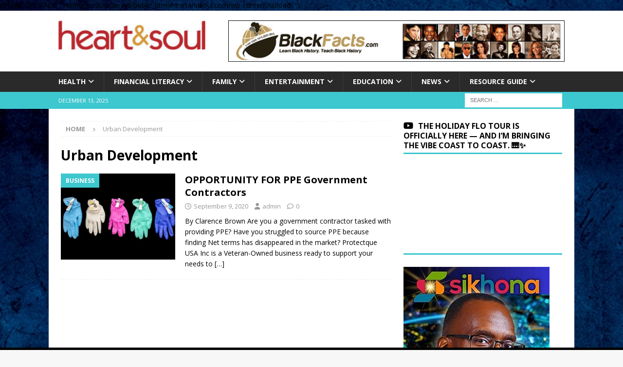

--- FILE ---
content_type: text/html; charset=utf-8
request_url: https://www.google.com/recaptcha/api2/aframe
body_size: 250
content:
<!DOCTYPE HTML><html><head><meta http-equiv="content-type" content="text/html; charset=UTF-8"></head><body><script nonce="_eRV7Jhm8vDNzmZawFBCfg">/** Anti-fraud and anti-abuse applications only. See google.com/recaptcha */ try{var clients={'sodar':'https://pagead2.googlesyndication.com/pagead/sodar?'};window.addEventListener("message",function(a){try{if(a.source===window.parent){var b=JSON.parse(a.data);var c=clients[b['id']];if(c){var d=document.createElement('img');d.src=c+b['params']+'&rc='+(localStorage.getItem("rc::a")?sessionStorage.getItem("rc::b"):"");window.document.body.appendChild(d);sessionStorage.setItem("rc::e",parseInt(sessionStorage.getItem("rc::e")||0)+1);localStorage.setItem("rc::h",'1765644624631');}}}catch(b){}});window.parent.postMessage("_grecaptcha_ready", "*");}catch(b){}</script></body></html>

--- FILE ---
content_type: application/javascript
request_url: https://s3.amazonaws.com/script-tags/heartandsoulbidders.js
body_size: 8572
content:
!function(a9,a,p,s,t,A,g){if(a[a9])return;function q(c,r){a[a9]._Q.push([c,r])}a[a9]={init:function(){q("i",arguments)},fetchBids:function(){q("f",arguments)},setDisplayBids:function(){},targetingKeys:function(){return[]},_Q:[]};A=p.createElement(s);A.async=!0;A.src=t;g=p.getElementsByTagName(s)[0];g.parentNode.insertBefore(A,g)}("apstag",window,document,"script","//c.amazon-adsystem.com/aax2/apstag.js");
apstag.init({
     pubID: 'ea05d466-f785-4b9a-a030-6fdc6a39498f', 
     adServer: 'googletag',
     schain: {
      'ver': '1.0',
      'complete': 1,
      'nodes': [{
        'asi':  'hcodemedia.com',
        'sid': '469',
        'hp': 1
      }]
    }
});
var gptadslots = []; var googletag = googletag || {}; googletag.cmd = googletag.cmd || []; var HCMRT = HCMRT || 32000; var unitcheck = unitcheck || {}; var destroydfp=destroydfp ||[]; var refreshgptadslots=refreshgptadslots||[];
var PWT=PWT||{}
var refresher;
function RecurringTimer(callback, delay) {
  var timerId, start, remaining = delay;
  this.pause = function() {
    window.clearTimeout(timerId);
    remaining -= new Date() - start;
  };
  var resume = function() {
    start = new Date();
    timerId = window.setTimeout(function() {
      remaining = delay;
      resume();
      callback();
    }, remaining);
  };
  this.updatetimer = function(seconds) {
    window.clearTimeout(timerId);
    delay = seconds*1000
    remaining = delay;
    this.resume()
  }
  this.remove = function(){
    window.clearTimeout(timerId);
  };
  this.resume = resume;
  this.resume();
}
var refreshcounter=false;
var hcmdevice, interstitialSlot;
var PREBID_TIMEOUT = 1000;
var pagetype;
var adUnits = [];
var pagerun;
if (window.location.pathname.includes('/subscribe-to-our-free-digital-edition/') || window.location.pathname.includes('/about/')){
  pagerun=true;
}
if (window.location.pathname == '/' ) {
  pagetype = 'home';
}
else if (window.location.pathname.includes('/category/')){
  pagetype = 'category';
}
else {
  pagetype = 'article';
}
if (window.screen.width > 900) {
  if (pagetype == 'home') {
    hcmdevice='dw';
    var dfpbuild = [
    ["heartandsoul.com.dw.728x90.home.adhesion", [[728,90],[1,2]], 'AdhesionAd', 'refresh']
    ];
  }
  else if (pagetype == 'category'){
    hcmdevice='dw';
    var dfpbuild = [
    ["heartandsoul.com.dw.728x90.adhesion", [[728,90],[1,2]], 'AdhesionAd', 'refresh']
    ];
  }
  else {
    hcmdevice='dw';
    var dfpbuild = [
    ["heartandsoul.com.dw.728x90.adhesion", [[728,90],[1,2]], 'AdhesionAd', 'refresh']
    ];
  }
} 
else {
  if (pagetype == 'home') {
    hcmdevice='mw';
    var dfpbuild = [
    ["heartandsoul.com.mw.320x50.home.adhesion", [[320,50],[1,2]], 'AdhesionAd', 'refresh']
    ]
  }
  else if (pagetype == 'category') {
    hcmdevice='mw';
    var dfpbuild = [
    ["heartandsoul.com.mw.320x50.adhesion", [[320,50],[1,2]], 'AdhesionAd', 'refresh']
    ]
  }
  else {
    hcmdevice='mw';
    var dfpbuild = [
    ["heartandsoul.com.mw.320x50.adhesion", [[320,50],[1,2]], 'AdhesionAd', 'refresh']
    ]
  }
};
var MCMChildId;
var pwt_ad_units=[]
var tam_ad_units=[]
for (i = 0; i < dfpbuild.length; i++) {
  var a9_ad_units={};
  a9_ad_units['slotID']=dfpbuild[i][2];
  a9_ad_units['slotName']='/138871148,56636524/' + dfpbuild[i][0]
    if (dfpbuild[i][4]) {
      a9_ad_units['sizes']=dfpbuild[i][4]
    }
    else {
      a9_ad_units['sizes']=dfpbuild[i][1]
    }
  tam_ad_units.push(a9_ad_units)
}
function buildDFPunits(){
  googletag.cmd.push(function() {
    for (i = 0; i < dfpbuild.length; i++)
    {
      //googletag.cmd.push(function() {googletag.pubads().set('page_url', 'heartandsoul.com');})
      gptadslots.push(googletag.defineSlot('/138871148,56636524/' + dfpbuild[i][0].toLowerCase(), dfpbuild[i][1], dfpbuild[i][2]).addService(googletag.pubads()));
      if (dfpbuild[i][0].includes('incontent') && document.getElementById(dfpbuild[i][2]))
      {
        var insinc=document.createElement('div');
        insinc.id='/138871148,56636524/' + dfpbuild[i][0];
        document.getElementById(dfpbuild[i][2]).parentNode.insertBefore(insinc, document.getElementById(dfpbuild[i][2]).nextSibling);
      }
    }
    interstitialSlot = googletag.defineSlot('/138871148,56636524/heartandsoul.com.'+hcmdevice+'.1x1.interstitial', [1,1], 'hcminterstitial');
    if (interstitialSlot) {
      interstitialSlot.addService(googletag.pubads());
      var interstitialdiv = document.createElement('div');
      interstitialdiv.id = 'hcminterstitial'
      document.body.appendChild(interstitialdiv);
      gptadslots.push(interstitialSlot);
    }
    var slot = googletag.defineSlot('/138871148,56636524/heartandsoul.com.'+hcmdevice+'.1x1.vslider', [1,1], 'hcmvslider')
    if (slot) {
      slot.addService(googletag.pubads());
      var vsdiv = document.createElement('div');
      vsdiv.id = 'hcmvslider'
      document.body.appendChild(vsdiv);
      gptadslots.push(slot);
    }
    googletag.pubads().setTargeting('heartandsoulpath', (location.pathname).substring(0,39));
    apstag.fetchBids({
      slots: tam_ad_units,
      timeout: 2e3 // Make Sure this timeout is less than or equal to OpenWrap TimeOut
     }, function(bids) {      
         googletag.cmd.push(function(){
             apstag.setDisplayBids();
         });
     });
    googletag.pubads().enableSingleRequest();
    googletag.pubads().disableInitialLoad();
    googletag.enableServices();
    for (i=0; i < destroyslotsnums.length; i++)
    {
      destroydfp.push(gptadslots[destroyslotsnums[i]]);
    }
  });
}
function refresherBids() {
  if (!refreshcounter) {
    googletag.destroySlots(destroydfp);
    for (i=0; i < dfpbuild.length; i++)
    {
      if (dfpbuild[i][3]=='refresh'){
        refreshgptadslots.push(googletag.defineSlot('/138871148,56636524/' + dfpbuild[i][0].toLowerCase()+'.refresh', dfpbuild[i][1], dfpbuild[i][2]).addService(googletag.pubads()));
        a9_ad_units['slotName']='/138871148,56636524/' + dfpbuild[i][0] + '.refresh';
        if (dfpbuild[i][0].includes('incontent') && document.getElementById(dfpbuild[i][2]))
          {
            var insinc=document.createElement('div');
            insinc.id='/138871148,56636524/' + dfpbuild[i][0]+'.refresh';
            document.getElementById(dfpbuild[i][2]).parentNode.insertBefore(insinc, document.getElementById(dfpbuild[i][2]).nextSibling);
          }
      }
    }
    refreshcounter=true;
  }
  apstag.fetchBids({
    slots: tam_ad_units,
    timeout: 2e3}, function(bids) {
      googletag.cmd.push(function(){
        apstag.setDisplayBids();
        PWT.requestBids(
          PWT.generateConfForGPT(refreshgptadslots),
          function(adUnitsArray) {
            PWT.addKeyValuePairsToGPTSlots(adUnitsArray);
            googletag.pubads().refresh(refreshgptadslots)
          }
        )
      });
    }
  );
}
var destroyslotsnums = [];
for (i=0; i < dfpbuild.length; i++) {
  if (dfpbuild[i][3]=='refresh')
    destroyslotsnums.push(i)
}
var dynamicnonrefresh=['none'];
var incontentlength=1;
var incontentarr=[];
var displayedvp=false;
var requesting=false;
var playerInstance;
var pbjvidy;
var jwplayer;
var hidden, visibilityChange;
if (typeof document.hidden !== "undefined") { // Opera 12.10 and Firefox 18 and later support
  hidden = "hidden";
  visibilityChange = "visibilitychange";
} else if (typeof document.msHidden !== "undefined") {
  hidden = "msHidden";
  visibilityChange = "msvisibilitychange";
} else if (typeof document.webkitHidden !== "undefined") {
  hidden = "webkitHidden";
  visibilityChange = "webkitvisibilitychange";
}

function handleVisibilityChange() {
  if (document[hidden]) {
    if ( refresher )
      refresher.pause();
  } else {
    if ( refresher)
      refresher.resume();
  }
}
if (typeof document.addEventListener === "undefined" || hidden === undefined) {
  console.log("This demo requires a browser, such as Google Chrome or Firefox, that supports the Page Visibility API.");
} else {
  document.addEventListener(visibilityChange, handleVisibilityChange, false);
}
buildDFPunits();
googletag.cmd.push(function(){
  PWT.requestBids(
    PWT.generateConfForGPT(destroydfp),
    function(adUnitsArray) {
      PWT.addKeyValuePairsToGPTSlots(adUnitsArray);
      googletag.pubads().refresh();
      refresher = new RecurringTimer(refresherBids, HCMRT);
    })
});